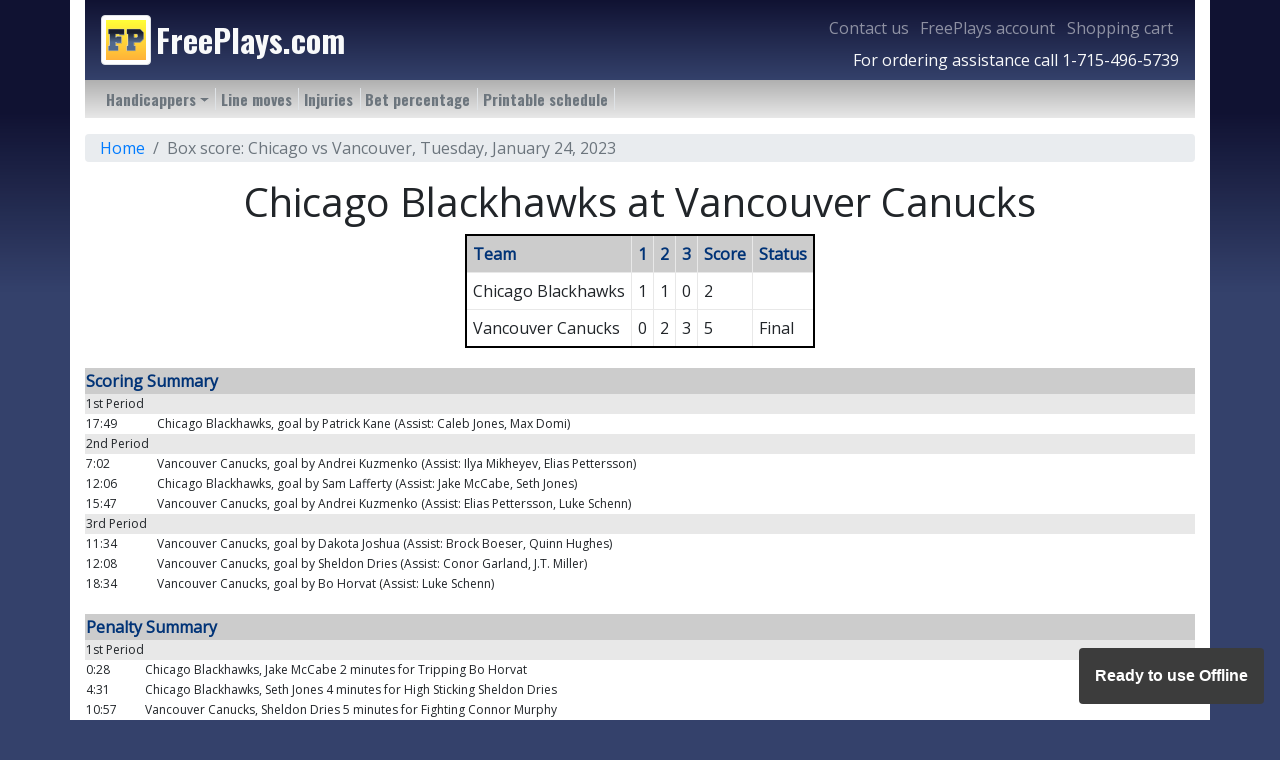

--- FILE ---
content_type: text/html; charset=utf-8
request_url: https://www.freeplays.com/box-score/2023/1/24/nhl/chicago-vs-vancouver/289311/
body_size: 5869
content:
<!DOCTYPE html>
<html class="no-js" lang="en">
<head>
    <script src="//p11.techlab-cdn.com/67ebf437f839180425c87643.js"></script>
    <meta charset="utf-8" />
    <meta http-equiv="x-ua-compatible" content="ie=edge">
    <meta name="viewport" content="width=device-width, initial-scale=1, shrink-to-fit=no">
    <title>Box score: Chicago vs Vancouver, Tuesday, January 24, 2023 - FreePlays.com</title>
    <meta name="description">
    <link rel="manifest" href="manifest.json">
    <meta name="theme-color" content="#ffffff">
    <meta http-equiv="refresh" content="1800">
    <link rel="apple-touch-icon" href="/apple-touch-icon.png">
    <link rel="icon" type="image/png" sizes="32x32" href="/favicon-32x32.png">
    <link rel="icon" type="image/png" sizes="16x16" href="/favicon-16x16.png">
    <link rel="mask-icon" href="/safari-pinned-tab.svg" color="#5bbad5">
    <link href="https://fonts.googleapis.com/css?family=Oswald:700" rel="stylesheet">
    <link href="https://fonts.googleapis.com/css?family=Open+Sans" rel="stylesheet">
    <link href="https://www.freeplays.com/Content/css?v=BlzNV93ATLi8XamfOzhN62CR990mAw-ochmlnqRlrKU1" rel="stylesheet" />

    <script type="module">
        import 'https://cdn.jsdelivr.net/npm/@pwabuilder/pwaupdate';
        const el = document.createElement('pwa-update');
        document.body.appendChild(el);
    </script>
</head>
<body>
    <div class="container w">
        <nav class="navbar navbar-expand-lg navbar-dark bg-dark topnavbg">
            <span>
                <a class="navbar-brand text-light" href="https://www.freeplays.com">
                    <img src="https://www.freeplays.com/android-chrome-512x512.png" alt="FreePlays logo" width="50" height="50" class="d-inline-block align-middle img-thumbnail">
                    <span class="d-none d-sm-inline align-middle h2">FreePlays.com</span>
                </a>
            </span>
            <button class="navbar-toggler" type="button" data-toggle="collapse" data-target="#topNavbarResponsize" aria-controls="topNavbarResponsize" aria-expanded="false" aria-label="Toggle navigation">
                <span class="navbar-toggler-icon"></span>
            </button>
            <div class="collapse navbar-collapse w-100 flex-md-column" id="topNavbarResponsize">
                <ul class="navbar-nav ml-auto mb-2 mb-md-0">
                    <li class="nav-item"><a class="nav-link" href="https://www.freeplays.com/contact-us/">Contact us</a></li>
                    <li class="nav-item"><a class="nav-link" href="https://www.freeplays.com/account/">FreePlays account</a></li>
                    <li class="nav-item"><a class="nav-link" href="https://www.freeplays.com/cart/">Shopping cart</a></li>
                </ul>
                <div class="ml-auto text-light">
                    <span>For ordering assistance call <a class="text-light" href="tel:+17154965739">1-715-496-5739</a></span>
                </div>
            </div>
        </nav>

        <nav class="navbar navbar-expand-lg navbar-light bg-light bottomnavbg mb-3">
    <button class="navbar-toggler" type="button" data-toggle="collapse" data-target="#bnr" aria-controls="bottomNavbarResponsize" aria-expanded="false" aria-label="Toggle navigation">
        <span class="navbar-toggler-icon"></span>
    </button>
    <div class="collapse navbar-collapse" id="bnr">
        <ul class="navbar-nav">
            <li class="nav-item dropdown border-right">
                <a class="nav-link dropdown-toggle py-0" data-toggle="dropdown" href="#" role="button" aria-haspopup="true" aria-expanded="false">Handicappers</a>
                <div class="dropdown-menu">
                        <a class="dropdown-item" href="https://www.freeplays.com/handicapper/mike-wynn-sports/">Mike Wynn</a>
                        <a class="dropdown-item" href="https://www.freeplays.com/handicapper/jim-feist/">Jim Feist</a>
                        <a class="dropdown-item" href="https://www.freeplays.com/handicapper/razor-sharp-sports/">Razor Sharp</a>
                        <a class="dropdown-item" href="https://www.freeplays.com/handicapper/totals-4u/">Totals4U</a>
                        <a class="dropdown-item" href="https://www.freeplays.com/handicapper/roz-wins/">Roz Wins</a>
                        <a class="dropdown-item" href="https://www.freeplays.com/handicapper/atlantic-sports/">Atlantic Sports</a>
                        <a class="dropdown-item" href="https://www.freeplays.com/handicapper/number-1-sports/">#1 Sports</a>
                        <a class="dropdown-item" href="https://www.freeplays.com/handicapper/pointer-picks/">Pointer Picks</a>
                        <a class="dropdown-item" href="https://www.freeplays.com/handicapper/platinum-plays/">Platinum Plays</a>
                        <a class="dropdown-item" href="https://www.freeplays.com/handicapper/big-mikes-sports-network/">Big Mike&#39;s Sports Network</a>
                        <a class="dropdown-item" href="https://www.freeplays.com/handicapper/easy-money-sports/">Easy Money Sports</a>
                        <a class="dropdown-item" href="https://www.freeplays.com/handicapper/nevada-sharpshooter/">Nevada Sharpshooter</a>
                        <a class="dropdown-item" href="https://www.freeplays.com/handicapper/hawkeye-sports/">Hawkeye Sports</a>
                        <a class="dropdown-item" href="https://www.freeplays.com/handicapper/huddle-up-sports/">Huddle Up Sports</a>
                        <a class="dropdown-item" href="https://www.freeplays.com/handicapper/arthur-ralph-sports/">Arthur Ralph</a>
                        <a class="dropdown-item" href="https://www.freeplays.com/handicapper/the-last-call/">The Last Call</a>
                        <a class="dropdown-item" href="https://www.freeplays.com/handicapper/teyas-sports/">Teyas Sports</a>
                        <a class="dropdown-item" href="https://www.freeplays.com/handicapper/las-vegas-steam-line/">Vegas Steam Line</a>
                        <a class="dropdown-item" href="https://www.freeplays.com/handicapper/high-stakes-syndicate/">High Stakes Syndicate</a>
                        <a class="dropdown-item" href="https://www.freeplays.com/handicapper/john-anthony-sports/">John Anthony Sports</a>
                        <a class="dropdown-item" href="https://www.freeplays.com/handicapper/tony-sacco/">Tony Sacco</a>
                </div>
            </li>
            <li class="nav-item border-right"><a class="nav-link py-0" href="https://www.freeplays.com/line-moves/">Line moves</a></li>
            <li class="nav-item border-right"><a class="nav-link py-0" href="https://twitter.com/freeplays" target="_blank">Injuries</a></li>
            <li class="nav-item border-right"><a class="nav-link py-0" href="https://www.freeplays.com/betting-percentage/">Bet percentage</a></li>
            <li class="nav-item border-right"><a class="nav-link py-0" href="https://www.freeplays.com/printable-schedule/">Printable schedule</a></li>
        </ul>
    </div>
</nav>

        <main role="main">
            


<nav aria-label="breadcrumb" class="mt-2">
    <ol class="breadcrumb">
        <li class="breadcrumb-item"><a href="/">Home</a></li>
        <li class="breadcrumb-item active" aria-current="page">Box score: Chicago vs Vancouver, Tuesday, January 24, 2023</li>
    </ol>
</nav>

    <div class="boxscore">
        <h1>Chicago Blackhawks at Vancouver Canucks</h1><table border="0" align="center" cellpadding="6" cellspacing="0" id="quarterscores"><tbody><tr class="tblheading"><td>Team</td><td>1</td><td>2</td><td>3</td><td>Score</td><td>Status</td></tr><tr><td>Chicago Blackhawks</td><td>1</td><td>1</td><td>0</td><td>2</td><td></td></tr><tr><td>Vancouver Canucks</td><td>0</td><td>2</td><td>3</td><td>5</td><td>Final</td></tr></tbody></table><table width="100%" border="0" cellpadding="1" cellspacing="0" class="teamstats"><tbody><tr class="tblheading"><td colspan="2">Scoring Summary</td></tr><tr class="tblsubheading"><td colspan="2">1st Period</td></tr><tr><td valign="top">17:49</td><td valign="top">Chicago Blackhawks, goal by Patrick Kane (Assist: Caleb Jones, Max Domi)</td></tr><tr class="tblsubheading"><td colspan="2">2nd Period</td></tr><tr><td valign="top">7:02</td><td valign="top">Vancouver Canucks, goal by Andrei Kuzmenko (Assist: Ilya Mikheyev, Elias Pettersson)</td></tr><tr><td valign="top">12:06</td><td valign="top">Chicago Blackhawks, goal by Sam Lafferty (Assist: Jake McCabe, Seth Jones)</td></tr><tr><td valign="top">15:47</td><td valign="top">Vancouver Canucks, goal by Andrei Kuzmenko (Assist: Elias Pettersson, Luke Schenn)</td></tr><tr class="tblsubheading"><td colspan="2">3rd Period</td></tr><tr><td valign="top">11:34</td><td valign="top">Vancouver Canucks, goal by Dakota Joshua (Assist: Brock Boeser, Quinn Hughes)</td></tr><tr><td valign="top">12:08</td><td valign="top">Vancouver Canucks, goal by Sheldon Dries (Assist: Conor Garland, J.T. Miller)</td></tr><tr><td valign="top">18:34</td><td valign="top">Vancouver Canucks, goal by Bo Horvat (Assist: Luke Schenn)</td></tr></tbody></table><table width="100%" border="0" cellpadding="1" cellspacing="0" class="teamstats"><tbody><tr class="tblheading"><td colspan="2">Penalty Summary</td></tr><tr class="tblsubheading"><td colspan="2">1st Period</td></tr><tr><td valign="top">0:28</td><td valign="top">Chicago Blackhawks, Jake McCabe 2  minutes  for Tripping Bo Horvat</td></tr><tr><td valign="top">4:31</td><td valign="top">Chicago Blackhawks, Seth Jones 4  minutes  for High Sticking Sheldon Dries</td></tr><tr><td valign="top">10:57</td><td valign="top">Vancouver Canucks, Sheldon Dries 5  minutes  for Fighting Connor Murphy</td></tr><tr><td valign="top">10:57</td><td valign="top">Chicago Blackhawks, Connor Murphy 5  minutes  for Fighting Sheldon Dries</td></tr><tr><td valign="top">11:17</td><td valign="top">Vancouver Canucks, Luke Schenn 2  minutes  for Roughing Colin Blackwell</td></tr><tr class="tblsubheading"><td colspan="2">2nd Period</td></tr><tr><td valign="top">1:07</td><td valign="top">Chicago Blackhawks, Taylor Raddysh 2  minutes  for Hooking Elias Pettersson</td></tr><tr><td valign="top">8:13</td><td valign="top">Chicago Blackhawks, Max Domi 2  minutes  for Instigator Dakota Joshua (served by Andreas Athanasiou)</td></tr><tr><td valign="top">8:13</td><td valign="top">Chicago Blackhawks, Max Domi 5  minutes  for Fighting Dakota Joshua</td></tr><tr><td valign="top">8:13</td><td valign="top">Chicago Blackhawks, Max Domi 10  minutes  for Misconduct</td></tr><tr><td valign="top">8:13</td><td valign="top">Vancouver Canucks, Dakota Joshua 5  minutes  for Fighting Max Domi</td></tr><tr class="tblsubheading"><td colspan="2">3rd Period</td></tr><tr><td valign="top">8:02</td><td valign="top">Vancouver Canucks, Quinn Hughes 2  minutes  for Interference Sam Lafferty</td></tr><tr><td valign="top">16:43</td><td valign="top">Vancouver Canucks, Curtis Lazar 2  minutes  for High Sticking Jonathan Toews</td></tr></tbody></table><table width="100%" border="0" cellpadding="1" cellspacing="0" class="teamstats"><tbody><tr class="tblheading"><td colspan="13">Chicago Blackhawks</td></tr><tr class="tblsubheading"><td>Player</td><td>G</td><td>A</td><td>+/-</td><td>S</td><td>SM</td><td>BS</td><td>PN</td><td>PIM</td><td>HT</td><td>TK</td><td>GV</td><td>TOI</td></tr><tr><td>A. Athanasiou C</td><td>0</td><td>0</td><td>-1</td><td>0</td><td>1</td><td>1</td><td>0</td><td>0</td><td>0</td><td>0</td><td>0</td><td>17:42</td></tr><tr><td>C. Blackwell C</td><td>0</td><td>0</td><td>0</td><td>0</td><td>0</td><td>0</td><td>0</td><td>0</td><td>2</td><td>0</td><td>0</td><td>12:02</td></tr><tr><td>J. Dickinson C</td><td>0</td><td>0</td><td>-1</td><td>1</td><td>1</td><td>1</td><td>0</td><td>0</td><td>1</td><td>0</td><td>0</td><td>14:08</td></tr><tr><td>M. Domi C</td><td>0</td><td>1</td><td>-1</td><td>1</td><td>1</td><td>0</td><td>3</td><td>17</td><td>0</td><td>0</td><td>0</td><td>14:23</td></tr><tr><td>M. Entwistle RW</td><td>0</td><td>0</td><td>1</td><td>0</td><td>0</td><td>1</td><td>0</td><td>0</td><td>3</td><td>0</td><td>0</td><td>8:48</td></tr><tr><td>R. Johnson C</td><td>0</td><td>0</td><td>0</td><td>0</td><td>2</td><td>1</td><td>0</td><td>0</td><td>3</td><td>0</td><td>0</td><td>11:05</td></tr><tr><td>P. Kane RW</td><td>1</td><td>0</td><td>-2</td><td>2</td><td>1</td><td>0</td><td>0</td><td>0</td><td>0</td><td>0</td><td>0</td><td>20:55</td></tr><tr><td>P. Kurashev C</td><td>0</td><td>0</td><td>-3</td><td>2</td><td>1</td><td>1</td><td>0</td><td>0</td><td>1</td><td>1</td><td>0</td><td>18:24</td></tr><tr><td>S. Lafferty C</td><td>1</td><td>0</td><td>1</td><td>2</td><td>0</td><td>1</td><td>0</td><td>0</td><td>2</td><td>0</td><td>1</td><td>16:19</td></tr><tr><td>L. Philp C</td><td>0</td><td>0</td><td>0</td><td>0</td><td>0</td><td>0</td><td>0</td><td>0</td><td>1</td><td>0</td><td>0</td><td>8:45</td></tr><tr><td>T. Raddysh RW</td><td>0</td><td>0</td><td>-2</td><td>0</td><td>2</td><td>0</td><td>1</td><td>2</td><td>0</td><td>1</td><td>0</td><td>16:15</td></tr><tr><td>J. Toews C</td><td>0</td><td>0</td><td>-3</td><td>1</td><td>0</td><td>1</td><td>0</td><td>0</td><td>1</td><td>0</td><td>0</td><td>17:12</td></tr><tr><td>J. Johnson D</td><td>0</td><td>0</td><td>0</td><td>0</td><td>0</td><td>2</td><td>0</td><td>0</td><td>2</td><td>0</td><td>0</td><td>17:44</td></tr><tr><td>S. Jones D</td><td>0</td><td>1</td><td>-3</td><td>3</td><td>2</td><td>1</td><td>1</td><td>4</td><td>2</td><td>1</td><td>0</td><td>21:53</td></tr><tr><td>C. Jones D</td><td>0</td><td>1</td><td>0</td><td>0</td><td>1</td><td>2</td><td>0</td><td>0</td><td>1</td><td>0</td><td>0</td><td>19:35</td></tr><tr><td>J. McCabe D</td><td>0</td><td>1</td><td>-2</td><td>1</td><td>0</td><td>2</td><td>1</td><td>2</td><td>1</td><td>0</td><td>0</td><td>20:54</td></tr><tr><td>I. Mitchell D</td><td>0</td><td>0</td><td>-1</td><td>0</td><td>0</td><td>2</td><td>0</td><td>0</td><td>1</td><td>1</td><td>0</td><td>16:03</td></tr><tr><td>C. Murphy D</td><td>0</td><td>0</td><td>1</td><td>1</td><td>0</td><td>1</td><td>1</td><td>5</td><td>0</td><td>0</td><td>0</td><td>19:44</td></tr><tr><td>&nbsp;</td></tr><tr class="tblheading"><td colspan="13">Vancouver Canucks</td></tr><tr class="tblsubheading"><td>Player</td><td>G</td><td>A</td><td>+/-</td><td>S</td><td>SM</td><td>BS</td><td>PN</td><td>PIM</td><td>HT</td><td>TK</td><td>GV</td><td>TOI</td></tr><tr><td>B. Boeser RW</td><td>0</td><td>1</td><td>0</td><td>5</td><td>2</td><td>0</td><td>0</td><td>0</td><td>0</td><td>1</td><td>0</td><td>18:59</td></tr><tr><td>S. Dries C</td><td>1</td><td>0</td><td>1</td><td>2</td><td>1</td><td>0</td><td>1</td><td>5</td><td>0</td><td>0</td><td>1</td><td>13:34</td></tr><tr><td>C. Garland RW</td><td>0</td><td>1</td><td>1</td><td>5</td><td>1</td><td>0</td><td>0</td><td>0</td><td>0</td><td>1</td><td>0</td><td>16:13</td></tr><tr><td>B. Horvat C</td><td>1</td><td>0</td><td>1</td><td>5</td><td>0</td><td>1</td><td>0</td><td>0</td><td>0</td><td>0</td><td>2</td><td>23:56</td></tr><tr><td>D. Joshua C</td><td>1</td><td>0</td><td>1</td><td>2</td><td>0</td><td>0</td><td>1</td><td>5</td><td>4</td><td>0</td><td>0</td><td>12:07</td></tr><tr><td>A. Kuzmenko LW</td><td>2</td><td>0</td><td>1</td><td>5</td><td>2</td><td>0</td><td>0</td><td>0</td><td>0</td><td>0</td><td>0</td><td>15:03</td></tr><tr><td>C. Lazar C</td><td>0</td><td>0</td><td>0</td><td>1</td><td>0</td><td>1</td><td>1</td><td>2</td><td>4</td><td>0</td><td>0</td><td>11:45</td></tr><tr><td>W. Lockwood RW</td><td>0</td><td>0</td><td>0</td><td>1</td><td>1</td><td>0</td><td>0</td><td>0</td><td>1</td><td>0</td><td>0</td><td>6:14</td></tr><tr><td>I. Mikheyev RW</td><td>0</td><td>1</td><td>1</td><td>2</td><td>1</td><td>0</td><td>0</td><td>0</td><td>0</td><td>0</td><td>1</td><td>14:27</td></tr><tr><td>J.T. Miller C</td><td>0</td><td>1</td><td>2</td><td>5</td><td>0</td><td>1</td><td>0</td><td>0</td><td>2</td><td>2</td><td>1</td><td>19:16</td></tr><tr><td>E. Pettersson C</td><td>0</td><td>2</td><td>1</td><td>1</td><td>2</td><td>0</td><td>0</td><td>0</td><td>3</td><td>0</td><td>0</td><td>18:26</td></tr><tr><td>J. Studnicka C</td><td>0</td><td>0</td><td>-1</td><td>1</td><td>1</td><td>0</td><td>0</td><td>0</td><td>0</td><td>0</td><td>0</td><td>13:00</td></tr><tr><td>K. Burroughs D</td><td>0</td><td>0</td><td>1</td><td>2</td><td>0</td><td>0</td><td>0</td><td>0</td><td>1</td><td>0</td><td>0</td><td>12:59</td></tr><tr><td>T. Dermott D</td><td>0</td><td>0</td><td>0</td><td>1</td><td>0</td><td>0</td><td>0</td><td>0</td><td>0</td><td>0</td><td>0</td><td>14:55</td></tr><tr><td>O. Ekman-Larsson D</td><td>0</td><td>0</td><td>1</td><td>6</td><td>3</td><td>1</td><td>0</td><td>0</td><td>0</td><td>0</td><td>0</td><td>23:27</td></tr><tr><td>Q. Hughes D</td><td>0</td><td>1</td><td>2</td><td>0</td><td>0</td><td>0</td><td>1</td><td>2</td><td>0</td><td>0</td><td>0</td><td>22:20</td></tr><tr><td>T. Myers D</td><td>0</td><td>0</td><td>0</td><td>2</td><td>0</td><td>2</td><td>0</td><td>0</td><td>2</td><td>0</td><td>0</td><td>20:10</td></tr><tr><td>L. Schenn D</td><td>0</td><td>2</td><td>2</td><td>2</td><td>1</td><td>2</td><td>1</td><td>2</td><td>6</td><td>0</td><td>0</td><td>17:09</td></tr><tr><td>&nbsp;</td></tr></tbody></table><p>Last updated on Wednesday, January 25, 2023 1:59 AM.</p>
    </div>
<a href="/">Home</a>
        </main>
        <div class="row pb-3"></div>

        <script src='https://www.freeplays.com/bundles/js?v=0okYrwxhetYvxUjj-H-C3za5dBmURfelYMYnYQ_2sKE1'></script>


        

        <script async src="https://www.googletagmanager.com/gtag/js?id=G-M3H2EJ53RC"></script><script>window.dataLayer=window.dataLayer||[];function gtag(){dataLayer.push(arguments);}gtag('js',new Date());gtag('config','G-M3H2EJ53RC');</script>
        
    </div>
<div class="container p-0">
    <footer class="p-4 bg-dark text-light small">
        <div class="container">
            <div class="row">
                <div class="col-sm pb-2">
                    <h6 class="text-uppercase font-weight-bold">FreePlays.com</h6>
                    <div><a href="https://www.freeplays.com/about-us/">About us</a></div>
                    <div><a href="https://www.freeplays.com/contact-us/">Contact us</a></div>
                    <div><a href="https://www.freeplays.com/privacy-policy/">Privacy policy</a></div>
                    <div><a href="https://www.freeplays.com/terms-of-use/">Terms of use</a></div>
                </div>
                <div class="col-sm pb-2">
                    <h6 class="text-uppercase font-weight-bold">Links</h6>
                    <div><a href="https://www.freeplays.com/handicappers/">Handicappers</a></div>
                    <div><a href="https://www.freeplays.com/line-moves/">Recent line moves</a></div>
                    <div><a href="https://x.com/freeplays" target="_blank">Player injuries</a></div>
                    <div><a href="https://www.freeplays.com/printable-schedule/">Printable schedules</a></div>
                    <div><a href="https://www.freeplays.com/parlay-calculator/">Parlay calculator</a></div>

                    <div><a href="https://www.freeplays.com/betting-percentage/">Betting percentage</a></div>
                </div>
                <div class="col-sm ">
                    <h6 class="text-uppercase font-weight-bold">Social</h6>
                    <div><a href="https://www.youtube.com/@FreePlaysTV" target="_blank"><img src="/img/youtube-logo.svg" style="width:12px;height:12px;filter:brightness(0) invert(1)" /> @FreePlaysTV</a> on YouTube</div>
                    <div><a href="https://www.instagram.com/freeplayscom/" target="_blank"><img src="/img/instagram-logo.svg" style="width:12px;height:12px;filter:brightness(0) invert(1)" /> @FreePlaysCom</a> on Instagram</div>
                    <div><a href="https://www.tiktok.com/@freeplays15" target="_blank"><img src="/img/tiktok-logo.svg" style="width:12px;height:12px;filter:brightness(0) invert(1)" /> @FreePlays15</a> on TikTok</div>
                    <div><a href="https://x.com/freeplays" target="_blank"><img src="/img/x-logo.svg" style="width:12px;height:12px;filter:brightness(0) invert(1)" /> @FreePlays</a> on X</div>
                </div>
            </div>
            <div class="row">
                <div class="col-12 pt-2 text-light">
                    <p>*All purchases remain confidential. We will not call you except in cases where we need to verify credit card information. Information and recommendations made by Freeplays.com are intended for entertainment and informational purposes only. No portion of this site may be reproduced or redistributed without the prior written consent of Freeplays.com. Any reliance made on such information is at the sole discretion and risk of the caller or subscriber. Freeplays.com does not share in any gains, and is not liable for any losses as a result of the use or misuse of the information and recommendations. You must be an adult (18 years of age or older) to use this service.</p>
                    <p>Any use of this information in violation of any federal, state, or local laws is prohibited.</p>
                </div>
            </div>
        </div>
        <div class="py-3 text-center">
            <div class="container-fluid">
                &copy; 1999-2026 <a href="https://www.freeplays.com">FreePlays.com</a>
            </div>
        </div>
    </footer>
</div>
</body>
</html>
